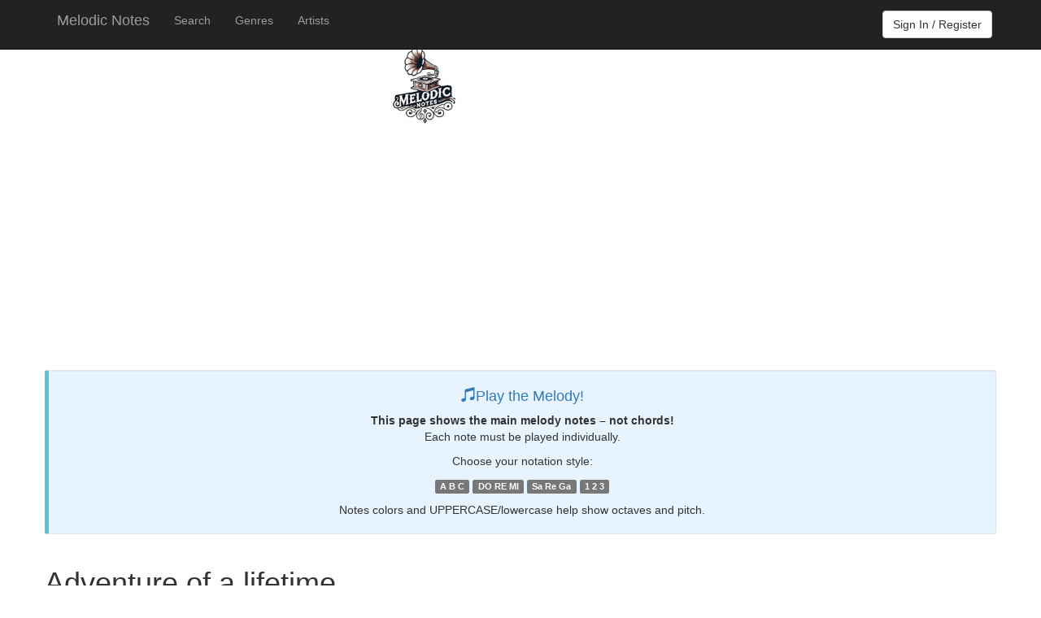

--- FILE ---
content_type: text/html; charset=utf-8
request_url: https://melodicnotes.com/song/coldplay-adventure-of-a-lifetime-3982/
body_size: 11012
content:


<!DOCTYPE html>
<html lang="pt">
<head>
    <script src="/Scripts/jquery-3.7.1.min.js"></script>
    <script src="/Scripts/bootstrap.min.js"></script>
    <script type='text/javascript' src='https://platform-api.sharethis.com/js/sharethis.js#property=6308882e854b870013e3cc10&product=sop' async='async'></script>
    <!-- Google tag (gtag.js) -->
    <script async src="https://www.googletagmanager.com/gtag/js?id=G-Y77CRNW8BH"></script>
    <script>
        window.dataLayer = window.dataLayer || [];
        function gtag() { dataLayer.push(arguments); }
        gtag('js', new Date());

        gtag('config', 'G-Y77CRNW8BH');
    </script>

    <meta http-equiv="Content-Type" content="text/html; charset=utf-8" /><meta charset="utf-8" /><meta name="viewport" content="width=device-width, initial-scale=1.0" /><meta name="description" content="Melodic notes for the song Adventure of a lifetime from Coldplay in an easy way to play instantly. Access melodic notes in the style do re mi or A B C for instruments like recorder, flute, saxophone, clarinet and much more. Instantly play any song by following its rhythm with the help of a collaborative community enhancing your musical journey. " /><meta name="keywords" content="Adventure of a lifetime melodic sheet music, melody tabs, song melodies, beginner sheet music, music learners, instrumental melodies, melody only sheets, instrument-specific melodies, global melody library, melodic notes, sax, saxphone, clarinet, recorder, flute, piano, keyboard songs music" /><title>
	Adventure of a lifetime - Coldplay -  melodic notes and song notes.  - Melodic Notes
</title><link href="/Content/css?v=A0fr47wLxxEi8IdBDE6RhcTaIXAzKJMzF4b3mdglsPc1" rel="stylesheet"/>
<link rel="shortcut icon" type="image/jpg" href="https://melodicnotes.com/web/img/melodic-notes-fundo-branco-icone.jpg" /><link href="../../Web/css/melodicanotes_10.css" rel="stylesheet" />
    <link href="/Web/css/song_01.css" rel="stylesheet" />
    <style>
        .iFrameHolder {
            background: url(/Web/img/loading.gif) center center no-repeat;
            width: 100%;
            height: 100%;
        }

        .mn-warning-box {
            border: 1px solid #dd8800;
            background-color: #fff7e6;
            padding: 12px 16px;
            border-radius: 6px;
            text-align: center;
        }

        .mn-warning-text {
            margin-bottom: 10px;
        }

    </style>
</head>
<body>
    <form name="aspnetForm" method="post" action="./" id="aspnetForm">
<div>
<input type="hidden" name="__VIEWSTATE" id="__VIEWSTATE" value="/[base64]/ih4f/bvW5S3F8JF2iR+M3XZ2dTViGb4" />
</div>

<div>

	<input type="hidden" name="__VIEWSTATEGENERATOR" id="__VIEWSTATEGENERATOR" value="C3C7840E" />
</div>
        <div class="navbar navbar-inverse navbar-fixed-top">
            <div class="container">
                <div class="navbar-header">
                    <button type="button" class="navbar-toggle" data-toggle="collapse" data-target=".navbar-collapse">
                        <span class="icon-bar"></span>
                        <span class="icon-bar"></span>
                        <span class="icon-bar"></span>
                    </button>
                    <a href="../../" class="navbar-brand">Melodic Notes</a>
                </div>
                <div class="navbar-collapse collapse">
                    <ul class="nav navbar-nav">
                        <li><a href="../../Search">Search</a></li>
                        <li><a href="../../Category">Genres</a></li>
                        <li><a href="../../Artist">Artists</a></li>
                    </ul>

                    <!-- right start -->
                    <ul class="nav navbar-nav navbar-right">
                        <li style="padding: 5px;">
                            
                            <button type="button" class="btn btn-default navbar-btn" data-toggle="modal" data-target="#authModal">Sign In / Register</button>
                            <script src="https://accounts.google.com/gsi/client" async></script>
                            
                        </li>
                    </ul>
                    <!-- right end -->

                </div>
            </div>
        </div>
        <div class="container body-content">

            <div style="display: flex; justify-content: center;">
                <table>
                    <tr>
                        <td>
                            <div style="margin-top: 5px; margin-bottom: 5px">
                                <img alt="melodic notes logo" src="https://melodicnotes.com/web/img/melodic-notes-fundo-branco-icone.jpg" style="max-height: 100px" />
                            </div>
                        </td>
                        <td>
                            <div style="min-height: 40px; margin-top: 15px; margin-bottom: 15px; min-width: 240px">
                                <!-- ShareThis BEGIN -->
                                <div class="sharethis-inline-share-buttons"></div>
                                <!-- ShareThis END -->
                            </div>
                        </td>
                    </tr>
                </table>
            </div>

            <div style="margin-bottom: 15px; min-height: 280px">
                <script async src="https://pagead2.googlesyndication.com/pagead/js/adsbygoogle.js?client=ca-pub-7137590702161606"
                    crossorigin="anonymous"></script>
                <ins class="adsbygoogle"
                    style="display: block"
                    data-ad-client="ca-pub-7137590702161606"
                    data-ad-slot="3773012528"
                    data-ad-format="auto"
                    data-full-width-responsive="true"></ins>
                <script>
                    (adsbygoogle = window.adsbygoogle || []).push({});
                </script>
            </div>
            



    <div class="row">
        <div class="col-sm-12">
            <div class="well well-sm text-center" style="background-color: #e7f3fe; border-left: 5px solid #5bc0de;">
                <h4 class="text-primary"><span class="glyphicon glyphicon-music"></span>Play the Melody!</h4>
                <p>
                    <strong>This page shows the main melody notes – not chords!</strong><br>
                    Each note must be played individually.
                </p>
                <p>Choose your notation style:</p>
                <p>
                    <span class="label label-default">A B C</span>
                    <span class="label label-default">DO RE MI</span>
                    <span class="label label-default">Sa Re Ga</span>
                    <span class="label label-default">1 2 3</span>
                </p>
                <p>Notes colors and UPPERCASE/lowercase help show octaves and pitch.</p>
            </div>
        </div>
    </div>


    <h1>Adventure of a lifetime</h1>
    <table style="width: 100%; font-size: 14pt;">
        <tr>
            <td>
                <div style="overflow: hidden; width: 100%; text-align: center;">
                    <!-- Artista à esquerda -->
                    <div style="display: inline-block; text-align: left; width: 49%;">
                        <a style="text-decoration: underline;" href="/Artist/coldplay/">
                            Coldplay<br />
                            <img class="img_inicio" alt='Coldplay' src='/Web/img/100/coldplay.jpg?v=638798379305319203' />
                        </a>
                    </div>

                    <!-- Categoria à direita -->
                    <div style="display: inline-block; text-align: right; width: 49%;">
                        <a style="text-decoration: underline;" href="/Category/Pop/">
                            Pop<br />
                            <img class="img_inicio" alt='Pop' src='/Web/img/100/pop.jpg?v=638798380305943881' />
                        </a>
                    </div>
                </div>

            </td>
        </tr>
        
        <tr>
            <td>
                <hr />
                <div class="SongDescription">"Adventure of a Lifetime" by Coldplay is in the key of G major. Released in 2015 as part of their album "A Head Full of Dreams," the song is performed by the British rock band Coldplay, with Chris Martin as the lead vocalist. The track was co-written by the band members along with Norwegian production duo Stargate. It features an upbeat and infectious melody with a fusion of electronic and rock elements, accompanied by Martin's distinctive vocals. An interesting fact about the song is that its distinctive guitar riff was created using a sampler, with guitarist Jonny Buckland manipulating various guitar sounds to achieve the desired effect. "Adventure of a Lifetime" received positive reviews and was a commercial success, reaching high chart positions in several countries worldwide.</div>
            </td>
            <td></td>
        </tr>
        
    </table>
    <hr />

    <div class="row">
        <div class="col-md-4 hidden-xs">
        </div>
        <div class="col-md-4">
            <div class="embed-responsive embed-responsive-16by9">
                <iframe width="350" height="197" src="https://www.youtube.com/embed/kxDligZhrqQ" frameborder="0" allowfullscreen></iframe>
            </div>
        </div>
        <div class="col-md-4 hidden-xs">
        </div>
    </div>
    <div style="text-align: center; margin: 0px auto;">

        <div class="btn-group" role="group" aria-label="..." style="margin-top: 12px;">
            <div class="btn-group">
                <button type="button" class="btn btn-primary dropdown-toggle" id="dropdown1" data-toggle="dropdown" aria-haspopup="true" aria-expanded="false">
                    <span id="ctl00_MainContent_instDestaque">recorder [C]</span>
                    <input type="radio" style="visibility: hidden" />
                    <span class="caret"></span>
                </button>
                <ul class="dropdown-menu">
                    <li><a href="javascript:mudarInstrumento(9,6 , 'alto sax [Eb]' );">alto sax [Eb]<span style='margin-left:10px;' class='glyphicon glyphicon-arrow-up' aria-hidden='true'></span></a></li>
<li><a href="javascript:mudarInstrumento(-3,16 , 'alto sax [Eb] 2' );">alto sax [Eb] 2<span style='margin-left:10px;' class='glyphicon glyphicon-arrow-down' aria-hidden='true'></span></a></li>
<li><a href="javascript:mudarInstrumento(2,4 , 'clarinet [Bb]' );">clarinet [Bb]</a></li>
<li><a href="javascript:mudarInstrumento(0,11 , 'flute [C]' );">flute [C]</a></li>
<li><a href="javascript:mudarInstrumento(0,17 , 'Guitar [C]' );">Guitar [C]</a></li>
<li><a href="javascript:mudarInstrumento(0,14 , 'harmonica [C]' );">harmonica [C]</a></li>
<li><a href="javascript:mudarInstrumento(5,15 , 'Harpa [F]' );">Harpa [F]</a></li>
<li><a href="javascript:mudarInstrumento(0,13 , 'melodica [C]' );">melodica [C]</a></li>
<li><a href="javascript:mudarInstrumento(0,3 , 'piano/keyboard [C]' );">piano/keyboard [C]</a></li>
<li><a href="javascript:mudarInstrumento(7,8 , 'quena [G]' );">quena [G]</a></li>
<li><a href="javascript:mudarInstrumento(0,1 , 'recorder [C]' );">recorder [C]</a></li>
<li><a href="javascript:mudarInstrumento(2,12 , 'soprano sax [Bb]' );">soprano sax [Bb]</a></li>
<li><a href="javascript:mudarInstrumento(2,7 , 'tenor sax [Eb]' );">tenor sax [Eb]</a></li>
<li><a href="javascript:mudarInstrumento(0,18 , 'Tin Whistle' );">Tin Whistle</a></li>
<li><a href="javascript:mudarInstrumento(2,9 , 'trombone [Bb]' );">trombone [Bb]</a></li>
<li><a href="javascript:mudarInstrumento(6,10 , 'trombone [F]' );">trombone [F]</a></li>
<li><a href="javascript:mudarInstrumento(2,5 , 'trumpet [Bb]' );">trumpet [Bb]</a></li>
<li><a href="javascript:mudarInstrumento(0,2 , 'violin [C]' );">violin [C]</a></li>

                </ul>
            </div>
        </div>

        <div class="btn-group" style="margin-top: 12px;">
            <button class="btn btn-default" title="Visualizar">
                <i class="glyphicon glyphicon-eye-open" aria-hidden="true"></i>
            </button>
            <button title="View 01" id="ce01" class="btn btn-primary " type="button" onclick="toggleCifraEstilo(1);" aria-label="Center Align">
                <span class="badge">1</span>
            </button>
            <button title="View 02" id="ce02" class="btn btn-primary " type="button" onclick="toggleCifraEstilo(2);" aria-label="Center Align">
                <span class="badge">2</span>
            </button>
            <button title="View 03" id="ce03" class="btn btn-primary active" type="button" onclick="toggleCifraEstilo(3);" aria-label="Center Align">
                <span class="badge">3</span>
            </button>
        </div>

        <button type="button" class="btn btn-default" onclick="proc(0, BemolOrSus);" style="margin-top: 12px;">Original Tone</button>


        <div class="btn-group" style="margin-top: 12px;">
            <label class="btn btn-default">
                <span id="labelTom" style="font-weight: bold; color: #000;">0</span>
            </label>
        </div>


        <div class="btn-group" role="group" aria-label="..." style="margin-top: 12px;">
            <button type="button" class="btn btn-default" onclick="resize(-1);"><span class="glyphicon glyphicon-zoom-out" aria-hidden="true"></span></button>
            <button type="button" class="btn btn-default" onclick="resize(1);"><span class="glyphicon glyphicon-zoom-in" aria-hidden="true"></span></button>
            <button id="btfavorita" class="btn btn-default " type="button" onclick="javascript:marcarFavorita();">
                <span id="glyHeart" class="glyphicon glyphicon-heart" aria-hidden="true"></span>
                <img style="max-height: 20px;" src="/Web/img/loading.gif" id="esperaFavorita" />
            </button>
        </div>

        <div class="btn-group" role="group" aria-label="..." style="margin-top: 12px;">
            
            <button id="btnABC" type="button" class="btn btn-success" onclick="nt='abc';proc(tomAtual,BemolOrSus);">abc</button>
            <button id="btnDOREMI" type="button" class="btn btn-default" onclick="nt='doremi';proc(tomAtual,BemolOrSus);">do re mi</button>
            <button id="btnSAREGA" type="button" class="btn btn-default" onclick="nt='sarega';proc(tomAtual,BemolOrSus);">sa re ga</button>
            <button id="btnJAPAN" type="button" class="btn btn-default" onclick="nt='japan';proc(tomAtual,BemolOrSus);">1 2 3</button>
        </div>

        <div class="container text-center" style="margin-top: 12px; max-width: 350px">
            <div class="row">

                <!-- Semitone -->
                <div class="col-xs-4 col-sm-4 text-center">
                    <div><strong>Semitone</strong></div>
                    <div class="btn-group">
                        <button type="button" class="btn btn-default" onclick="proc(tomAtual - 1, BemolOrSus);">
                            <span class="glyphicon glyphicon-minus"></span>
                        </button>
                        <button type="button" class="btn btn-default" onclick="proc(tomAtual + 1, BemolOrSus);">
                            <span class="glyphicon glyphicon-plus"></span>
                        </button>
                    </div>
                </div>

                <!-- Tone -->
                <div class="col-xs-4 col-sm-4 text-center">
                    <div><strong>Tone</strong></div>
                    <div class="btn-group">
                        <button type="button" class="btn btn-default" onclick="proc(tomAtual - 2, BemolOrSus);">
                            <span class="glyphicon glyphicon-minus"></span>
                        </button>
                        <button type="button" class="btn btn-default" onclick="proc(tomAtual + 2, BemolOrSus);">
                            <span class="glyphicon glyphicon-plus"></span>
                        </button>
                    </div>
                </div>

                <!-- Octava -->
                <div class="col-xs-4 col-sm-4 text-center">
                    <div><strong>Octava</strong></div>
                    <div class="btn-group">
                        <button type="button" class="btn btn-default" onclick="proc(tomAtual - 12, BemolOrSus);">
                            <span class="glyphicon glyphicon-minus"></span>
                        </button>
                        <button type="button" class="btn btn-default" onclick="proc(tomAtual + 12, BemolOrSus);">
                            <span class="glyphicon glyphicon-plus"></span>
                        </button>
                    </div>
                </div>
            </div>
        </div>


    </div>

    <div style="margin-bottom: 15px"></div>
    <div id='lblLoading' style="visibility: hidden; display: none; margin: 0px auto; text-align: center;">
        <img id="Img1" width="36" height="36" alt="loading..." src="/Web/img/loading.gif" />
        loading...
    </div>
    <div id="ArquivoTxt" style="text-align: center;">
    </div>
    <div id="imageCifra">
    </div>
    
    <hr />
    <script>
        function toggleCifraEstilo(estilo) {
            cifraestilo = estilo;
            $('#ce01').removeClass('active');
            $('#ce02').removeClass('active');
            $('#ce03').removeClass('active');
            $('#ce0' + cifraestilo).addClass('active');
            linhaAbaixo = cifraestilo === 3;
            if (cifraestilo == 1) $('.someCifra').toggle();
            if (cifraestilo != 1) proc(tomAtual, BemolOrSus);
            registrarCifraEstilo(cifraestilo);
        }
    </script>
    <script>
        function registrarCifraEstilo(value) {
            xmlhttpCE.open("GET", "/Scripts/ajax/sessionSongStyle?ce=" + value, true);
            xmlhttpCE.send();
        }
    </script>
    <script>
        function some(t) {
            t.style.visibility = "hidden";
            //t.style.display = "none";
        }

        function mostra(t) {
            t.style.visibility = "", t.style.display = "block";
        }
    </script>
    <script>
        function resize(t) {
            var e = document.getElementById("ArquivoTxt");
            "" === e.style.fontSize && (e.style.fontSize = "1.0em"), e.style.fontSize = parseFloat(e.style.fontSize) + .2 * t + "em";
        }
    </script>
    <script>
        function fNot() {
            document.getElementById("btnABC").className = "btn bt-default";
            document.getElementById("btnDOREMI").className = "btn bt-default";
            document.getElementById("btnSAREGA").className = "btn bt-default";
            document.getElementById("btnJAPAN").className = "btn bt-default";
            if (nt == "abc") document.getElementById("btnABC").className = "btn btn-success";
            if (nt == "doremi" || nt == "") document.getElementById("btnDOREMI").className = "btn btn-success";
            if (nt == "sarega") document.getElementById("btnSAREGA").className = "btn btn-success";
            if (nt == "japan") document.getElementById("btnJAPAN").className = "btn btn-success";
        }
    </script>
    <script>
        function proc(s, sb) {
            some(document.getElementById('ArquivoTxt'));
            mostra(document.getElementById('lblLoading'));
            xmlhttp.open("GET", "/Scripts/ajax/procSongV3?m=" + musica + "&s=" + s + "&sb=" + sb + "&v=" + 0 + "&l=" + linhaAbaixo + "&nt=" + nt, true);
            xmlhttp.send();
            tomAtual = parseInt(s);
            fNot();
        }
    </script>
    <script>
        function checkFavorita() {
            $(document.getElementById("esperaFavorita")).hide();
            $(document.getElementById("badgeFavorita")).show();
            var f = document.getElementById("btfavorita");
            if (vFavorita) { $(f).removeClass("btn-default"); $(f).addClass("btn-success"); }
            else { $(f).removeClass("btn-success"); $(f).addClass("btn-default"); }
        }
    </script>
    <script>
        var iduser = parseInt("0");
        var vFavorita = false;
        var musica = "3982";
        tomAtual = 00;
        var BemolOrSus = 0? 2 : 1;
        var nt = 'abc';

        var xmlhttp = window.XMLHttpRequest ? new XMLHttpRequest : new ActiveXObject("Microsoft.XMLHTTP");
        var xmlhttp_m_02 = window.XMLHttpRequest ? new XMLHttpRequest : new ActiveXObject("Microsoft.XMLHTTP");
        var xmlhttpImage = window.XMLHttpRequest ? new XMLHttpRequest : new ActiveXObject("Microsoft.XMLHTTP");
        var xmlhttp2 = window.XMLHttpRequest ? new XMLHttpRequest : new ActiveXObject("Microsoft.XMLHTTP");
        var xmlhttpCE = window.XMLHttpRequest ? new XMLHttpRequest : new ActiveXObject("Microsoft.XMLHTTP");

        var cifraestilo = 3;
        var linhaAbaixo = cifraestilo == 3 ? true : false;

        checkFavorita();
        proc(tomAtual, BemolOrSus);
    </script>
    <script>
        xmlhttp.onreadystatechange = function () {
            if (4 === xmlhttp.readyState && 200 === xmlhttp.status) {
                document.getElementById("ArquivoTxt").innerHTML = xmlhttp.responseText;
                some(document.getElementById("lblLoading"));
                mostra(document.getElementById("ArquivoTxt"));
                if (tomAtual == 0) {
                    document.getElementById("labelTom").innerHTML = "0";
                }
                else {
                    if (tomAtual > 0) {
                        document.getElementById("labelTom").innerHTML = "+" + tomAtual;
                    }
                    else {
                        document.getElementById("labelTom").innerHTML = tomAtual;
                    }
                }
                if (cifraestilo == 1) toggleCifraEstilo(cifraestilo);
            }
            if (4 === xmlhttp.readyState && 403 === xmlhttp.status) {
                some(document.getElementById("lblLoading"));
                mostra(document.getElementById("ArquivoTxt"));
                document.getElementById("ArquivoTxt").innerHTML =
                    '<div class="mn-warning-box">' +
                    '<div class="mn-warning-text">You need a free account to see the full melodic notes for this song.</div>' +
                    '</div>';
            }
        }
    </script>
    <script>
        xmlhttpImage.onreadystatechange = function () {
            if (4 === xmlhttpImage.readyState && 200 === xmlhttpImage.status) {
                document.getElementById("imageCifra").innerHTML = xmlhttpImage.responseText;
            }
        }
    </script>
    <script>
        xmlhttp_m_02.onreadystatechange = function () {
            if (4 === xmlhttp_m_02.readyState && 200 === xmlhttp_m_02.status) {
                var t = xmlhttp_m_02.responseText;
                if (t == "true") vFavorita = 1;
                else vFavorita = 0;
                checkFavorita();
            }
        }
    </script>
    <script>
        function marcarFavorita() {
            if (iduser > 0) {
                $(document.getElementById("badgeFavorita")).hide();
                $(document.getElementById("esperaFavorita")).show();
                xmlhttp_m_02.open("GET", "/Scripts/ajax/addFav?s=" + 3982, true);
                xmlhttp_m_02.send();
            }
            else
                alert('Please login first. No user logged.')
        }
    </script>
    <script>
        function mudarInstrumento(lt, lid, ln) {
            xmlhttp2.onreadystatechange = function () {
                if (xmlhttp2.readyState === 4 && xmlhttp2.status === 200) {
                    document.getElementById("ctl00_MainContent_instDestaque").innerText = ln;
                    tomAtual = lt;
                    proc(tomAtual, BemolOrSus);
                }
            }
            xmlhttp2.open("GET", "/Scripts/ajax/sessionInst?inst=" + lid, true);
            xmlhttp2.send();
        }
    </script>

        </div>

        <div class="container">
            <footer>
                <p>
                    &copy; Melodic Notes (2026)<br />
                    Language (en)<br />
                    <a href="../../Privacy">Privacy Policy</a>
                </p>
            </footer>
        </div>

        <!-- Auth Modal -->
        <div class="modal fade" id="authModal" tabindex="-1" role="dialog" aria-labelledby="authModalLabel">
            <div class="modal-dialog" role="document">
                <div class="modal-content auth-modal">
                    <div class="modal-header">
                        <button type="button" class="close" data-dismiss="modal" aria-label="Close"><span>&times;</span></button>
                        <h4 class="modal-title" id="authModalLabel">Sign In/Register</h4>
                    </div>

                    <div class="modal-body">
                        <!-- ALERTA -->
                        <div id="authAlert" class="alert" style="display: none;"></div>

                        <!-- BLOCO GOOGLE (TOPO) -->
                        <div class="auth-section">
                            <div class="text-center">
                                <div class="auth-hint">Google Account</div>
                                <div id="googleBtnContainer"></div>
                            </div>
                        </div>

                        <!-- DIVISOR -->
                        <div class="auth-divider">
                        </div>

                        <!-- BLOCO EMAIL/SENHA (ABAIXO) -->
                        <div class="auth-section">
                            <div class="form-group">
                                <label for="authEmail" class="control-label">E-mail</label>
                                <div class="input-group">
                                    <span class="input-group-addon"><span class="glyphicon glyphicon-envelope"></span></span>
                                    <input type="email" class="form-control" id="authEmail" placeholder="you@example.com" />
                                </div>
                            </div>

                            <div class="form-group">
                                <label for="authPassword" class="control-label">Password</label>
                                <div class="input-group">
                                    <span class="input-group-addon"><span class="glyphicon glyphicon-lock"></span></span>
                                    <input type="password" class="form-control" id="authPassword" placeholder="********" />
                                </div>
                            </div>

                            <div class="checkbox" id="registerExtras" style="display: none;">
                                <label>
                                    <input type="checkbox" id="acceptTos" />
                                    I accept the Terms
                                </label>
                            </div>

                            <button id="authSubmit" type="button" onclick="submitFormAuth();" class="btn btn-primary btn-block">
                                Sign In
                            </button>

                            <p class="text-center auth-toggle">
                                <a href="javascript:void(0)" id="toggleMode">New here? Create an account</a>
                            </p>
                        </div>
                    </div>
                </div>
            </div>
        </div>


        <script>

            var mode = "signin"; // "signin" | "register"

            function setMode(newMode) {
                mode = newMode;
                document.getElementById("authModalLabel").innerText = (mode === "signin") ? "Sign In" : "Register";
                document.getElementById("authSubmit").innerText = (mode === "signin") ? "Sign In" : "Create account";
                document.getElementById("registerExtras").style.display = (mode === "register") ? "" : "none";
                document.getElementById("toggleMode").innerText = (mode === "signin")
                    ? "New here? Create an account"
                    : "Already have an account? Sign In";
                hideAlert();
            }

            function showAlert(cls, msg) {
                var a = document.getElementById("authAlert");
                a.className = "alert " + cls;
                a.style.display = "";
                a.textContent = msg;
            }
            function hideAlert() {
                var a = document.getElementById("authAlert");
                a.style.display = "none";
                a.textContent = "";
            }

            document.getElementById("toggleMode").addEventListener("click", function () {
                setMode(mode === "signin" ? "register" : "signin");
            });

            function submitFormAuth() {
                hideAlert();
                var email = document.getElementById("authEmail").value.trim();
                var pass = document.getElementById("authPassword").value;

                if (!email || !pass) { showAlert("alert-warning", "Fill email and password."); return; }
                if (mode === "register" && !document.getElementById("acceptTos").checked) {
                    showAlert("alert-warning", "You must accept the Terms."); return;
                }

                var xhr = new XMLHttpRequest();
                xhr.open("POST", "/Scripts/ajax/auth.aspx", true);
                xhr.setRequestHeader("Content-Type", "application/x-www-form-urlencoded; charset=UTF-8");
                xhr.onreadystatechange = function () {
                    if (xhr.readyState === 4) {
                        if (xhr.status === 200) {
                            var r = {};
                            try { r = JSON.parse(xhr.responseText); } catch (e) { }
                            if (r && r.ok) {
                                location.reload();
                            } else {
                                showAlert("alert-danger", (r && r.error) ? r.error : "Authentication failed.");
                            }
                        } else {
                            showAlert("alert-danger", "Server error (" + xhr.status + ").");
                        }
                    }
                };
                var body = "action=" + encodeURIComponent(mode) +
                    "&email=" + encodeURIComponent(email) +
                    "&password=" + encodeURIComponent(pass);
                xhr.open("GET", "/Scripts/ajax/auth.aspx?" + body, true);
                xhr.send();
            }


            // -------- Google (no modal) --------
            window.storeGoogle = function (resp) {
                var xhr = new XMLHttpRequest();
                xhr.open("POST", "/Scripts/ajax/auth.aspx", true);
                xhr.setRequestHeader("Content-Type", "application/x-www-form-urlencoded; charset=UTF-8");
                xhr.onreadystatechange = function () {
                    if (xhr.readyState === 4 && xhr.status === 200) {
                        try {
                            var r = JSON.parse(xhr.responseText);
                            if (r.ok) location.reload();
                        } catch (e) { }
                    }
                };
                xhr.open("GET", "/Scripts/ajax/auth.aspx?action=google&credential=" + encodeURIComponent(resp.credential), true);
                xhr.send();
            };

            window.onload = function () {
                if (window.google && google.accounts && google.accounts.id) {
                    google.accounts.id.initialize({
                        client_id: "217130137300-btta5sn6luc6nhp2e2d4j4ujdjresgs8.apps.googleusercontent.com",
                        callback: storeGoogle
                    });
                    google.accounts.id.renderButton(
                        document.getElementById("googleBtnContainer"),
                        { theme: "outline", size: "large", width: 260 }
                    );
                }
            };

            // inicial
            setMode("signin");


            // Logout reaponta para novo endpoint
            function logout() {
                var xhr = new XMLHttpRequest();
                xhr.open("POST", "/Scripts/ajax/auth.aspx", true);
                xhr.setRequestHeader("Content-Type", "application/x-www-form-urlencoded; charset=UTF-8");
                xhr.onreadystatechange = function () {
                    if (xhr.readyState === 4) { location.reload(); }
                };
                xhr.open("GET", "/Scripts/ajax/auth.aspx?action=logout", true);
                xhr.send();
            }
        </script>

    </form>
</body>
</html>


--- FILE ---
content_type: text/html; charset=utf-8
request_url: https://www.google.com/recaptcha/api2/aframe
body_size: 270
content:
<!DOCTYPE HTML><html><head><meta http-equiv="content-type" content="text/html; charset=UTF-8"></head><body><script nonce="k_P8_pKXW3I4RSKX7sEqKw">/** Anti-fraud and anti-abuse applications only. See google.com/recaptcha */ try{var clients={'sodar':'https://pagead2.googlesyndication.com/pagead/sodar?'};window.addEventListener("message",function(a){try{if(a.source===window.parent){var b=JSON.parse(a.data);var c=clients[b['id']];if(c){var d=document.createElement('img');d.src=c+b['params']+'&rc='+(localStorage.getItem("rc::a")?sessionStorage.getItem("rc::b"):"");window.document.body.appendChild(d);sessionStorage.setItem("rc::e",parseInt(sessionStorage.getItem("rc::e")||0)+1);localStorage.setItem("rc::h",'1769320338913');}}}catch(b){}});window.parent.postMessage("_grecaptcha_ready", "*");}catch(b){}</script></body></html>

--- FILE ---
content_type: text/css
request_url: https://melodicnotes.com/Web/css/melodicanotes_10.css
body_size: 4368
content:
/* cor frente #4d4d4d cor frente fraca = #babfc6 */

@media (max-width: 768px) {

    [class*="col-"] {
        margin-bottom: 15px;
    }
}

.ponto-acima {
    display: inline-block; /* Garante que o span seja tratado como um bloco */
    text-align: center; /* Centraliza o conteúdo */
    position: relative; /* Necessário para que o ::after use como referência */
}

    .ponto-acima::after {
        content: ".";
        position: absolute; /* Posiciona de forma absoluta em relação ao pai */
        top: -1em; /* Move o ponto acima do texto */
        left: 50%; /* Centraliza horizontalmente */
        transform: translateX(-50%); /* Ajusta para alinhar o centro */
        font-size: 0.7em; /* Ajusta o tamanho do ponto */
        font-weight:bold;
    }

.ponto-duplo-acima {
    display: inline-block; /* Garante que o span seja tratado como um bloco */
    text-align: center; /* Centraliza o conteúdo */
    position: relative; /* Necessário para que o ::after use como referência */
}

    .ponto-duplo-acima::after {
        content: "^";
        position: absolute; /* Posiciona de forma absoluta em relação ao pai */
        top: -1em; /* Move o ponto acima do texto */
        left: 50%; /* Centraliza horizontalmente */
        transform: translateX(-50%); /* Ajusta para alinhar o centro */
        font-size: 0.7em; /* Ajusta o tamanho do ponto */
        font-weight: bold;
    }

.ponto-abaixo {
    display: inline-block; /* Garante que o span seja tratado como um bloco */
    text-align: center; /* Centraliza o conteúdo */
    position: relative; /* Necessário para que o ::after use como referência */
}

    .ponto-abaixo::after {
        content: ".";
        position: absolute; /* Posiciona de forma absoluta em relação ao pai */
        top: 0.7em; /* Move o ponto abaixo do texto */
        left: 50%; /* Centraliza horizontalmente */
        transform: translateX(-50%); /* Ajusta para alinhar o centro */
        font-size: 0.7em; /* Ajusta o tamanho do ponto */
    }



a.link_ini {
    width: 100%;
    display: block;
    text-decoration: none;
    margin-bottom: 10px;
}

.textoGrande {
    font-size: medium;
}

.textoPequeno {
    font-size: small;
    color: #adadad;
}

.img_inicio {
    display: inline-block;
    vertical-align: top;
    max-width: 80px;
    max-height: 80px;
    margin-right: 20px;
}

.ini_titulo {
    font-size: medium;
    text-align: center;
    color: White;
    font-weight: bold;
    overflow: hidden;
    vertical-align: middle;
    width: 100%;
    display: block;
    font-size: 22px;
    background-image: url("/img/pattern-45.png");
}

.bt_mais {
    padding: 10px;
    border-left: 2px solid #fff;
    float: right;
}

.markSome {
    float: right;
    padding: 10px;
    border-left: 2px solid #fff;
}

.caixa-brinde {
    background-color: #fff;
    border-radius: 5px;
    text-align: left;
    margin-top: 5px;
    padding: 5px;
    border-bottom: 2px solid #d9d9d9;
}

.caixaLateral {
    display: inline-block;
}

.carousel-indicators li {
    visibility: hidden;
}

.carousel-control.left, .carousel-control.right {
    background-image: none;
}

.borda05 {
}

.borda15 {
}

.bottom20 {
    margin-bottom: 20px;
}

.bordaFixaTopo05 {
    -webkit-border-top-left-radius: 15px;
    border-top-left-radius: 15px;
    -moz-border-radius-topleft: 15px;
    -webkit-border-top-right-radius: 15px;
    border-top-right-radius: 15px;
    -moz-border-radius-topright: 15px;
}

.bordaFixa15 {
    -moz-border-radius: 15px;
    -webkit-border-radius: 15px;
    border-radius: 15px;
}

.bordaFixa05 {
    -moz-border-radius: 05px;
    -webkit-border-radius: 05px;
    border-radius: 05px;
}


html {
    height: 100%;
}


body {
    height: 100%;
    font-family: 'Roboto', sans-serif !important;
    background-color: #fff;
    font-display: swap;
}

.fundoBranco {
    background-color: #fff;
}

.padding10 {
    padding: 10px;
}

img {
    border: 0px;
}


a.class2 {
    color: #000;
    text-decoration: none;
}

    a.class2:visited {
        color: #006D98;
    }

a.linkCol {
    display: block;
    text-align: center;
    text-decoration: none;
    background-color: #fff;
    color: #000;
}

    a.linkCol:hover {
        background-color: #4D4D4D;
        color: White;
    }

a.bt_user {
    background-color: #fff;
    color: #555;
    text-decoration: none;
    padding: 10px;
    margin-bottom: 5px;
    display: inline-block;
    text-align: center;
}

    a.bt_user:hover {
        background-color: #555;
        color: #fff;
    }


.form_titulo {
    font-weight: bold;
    color: #ffffff;
    margin: 0px;
    padding: 15px;
}

.form_corpo {
    background-color: #ffffff;
    padding: 10px;
    border: outset 5px #ddd;
    overflow: hidden;
}

span.gaita_erro {
    background-color: #FF3333;
    color: #fff;
    padding-left: 5px;
    padding-right: 5px;
    margin-left: 5px;
    margin-right: 5px;
}

a.navBarLetra {
    text-decoration: none;
    padding: 4px;
    color: #000;
    background-color: #fff;
    margin-bottom: 5px;
    display: inline-block;
}

    a.navBarLetra:hover {
        background-color: #c0c0c0;
    }

img.imgMenuPeq {
    height: 25px;
    margin-right: 15px;
    vertical-align: middle;
}

.nopadding {
    padding: 0 !important;
}

.nomargin {
    margin: 0 !important;
}

.left_item_titulo {
    text-align: left;
    margin-top: 10px;
    vertical-align: middle;
    border-bottom: 1px solid #FFCA79;
    font-weight: bold;
    font-size: large;
}

.left_item_content {
    padding: 10px;
    text-align: left;
}

    .left_item_content a {
        display: block;
        width: 100%;
        padding-top: 5px;
        padding-bottom: 5px;
    }

        .left_item_content a:hover {
            background-color: #c0c0c0;
        }

.caixaFancy {
    background-color: #fff;
    box-shadow: 0px 0px 5px grey;
    overflow: hidden;
    border-radius: 5px;
}

h1.artist {
    font-size: 10pt;
    margin-bottom: 5px !important;
    margin-top: 5px !important;
    margin-top: 0;
    color: #383838;
}


h1.song {
    font-size: 12pt;
    margin-bottom: 5px !important;
    margin-top: 5px !important;
    margin-top: 0;
    color: #000;
}

.textoEscuro {
    color: #2b2b2b;
}

a {
    color: #000;
    text-decoration: none;
}

    a:hover {
        color: #000;
    }

    a:visited {
        color: #555;
    }


.menuSep01 {
    min-width: 40px;
    display: inline-block;
    margin-right: 5px;
    min-height: 30px;
}

.corClara {
    background-color: #e57c06;
    color: #000;
}

.corEscura {
    background-color: #ad4e00;
    color: #fff;
}

.corLuz {
    background-color: #ffac43;
    color: #000;
}

.master_header {
    vertical-align: middle;
    background-image: url(../img/4b746d6c.jpg);
    margin-bottom: 10px;
}

.bar-base-fav {
    height: 20px;
    background-color: #144728;
    min-width: 100px;
    margin-bottom: 2px;
}

    .bar-base-fav div {
        background-color: #00aa88;
        height: 100%;
    }

.bar-base-com {
    height: 20px;
    background-color: #002255;
    min-width: 100px;
    margin-bottom: 2px;
}

    .bar-base-com div {
        background-color: #9955ff;
        height: 100%;
    }

.bar-base-pub {
    height: 20px;
    background-color: #6b5600;
    min-width: 100px;
    margin-bottom: 2px;
}

    .bar-base-pub div {
        background-color: #ffd42a;
        height: 100%;
    }

.bar-base-mur {
    height: 20px;
    background-color: #410000;
    min-width: 100px;
    margin-bottom: 2px;
}

    .bar-base-mur div {
        background-color: #ff8080;
        height: 100%;
    }


.configItem {
    display: inline-block;
    margin-right: 5px;
    text-align: left;
    padding: 0px;
    background-color: #e0e0e0;
    margin: 2px;
    min-width: 100px;
    vertical-align: middle;
}

    .configItem a {
        color: #4b4b4b;
    }

    .configItem figure img {
        max-height: 26px;
        max-width: 26px;
        min-height: 26px;
    }

    .configItem figure figcaption {
        display: inline-block;
        font-size: 8pt;
        padding-right: 5px;
        color: #3b3b3b;
    }

input[type=checkbox] {
    transform: scale(1.5);
}

.conqTableOne {
    width: 100%;
    margin: 5px auto;
}

.conqTableOneLbl {
    white-space: nowrap;
    padding-right: 5px;
    vertical-align: middle;
}

    .conqTableOneLbl span {
        font-size: 80%;
        font-weight: bold;
    }

/* suggestion-box css */

#suggestion-box {
    color: #000;
    display: none;
    font-family: inherit;
    border: 1px solid #ccc;
    background: #fff;
    padding: 0;
    margin: 0 10px 0 0;
    z-index: 10000;
}

    #suggestion-box #no-suggestions {
        padding: 10px;
    }

    #suggestion-box ul {
        list-style: none;
        width: 100%;
        padding: 0;
        margin: 0;
        clear: both;
    }

        #suggestion-box ul > li {
            padding: 0;
            margin: 0;
        }

            #suggestion-box ul > li a {
                display: block;
                height: 100%;
                color: inherit;
                text-decoration: none;
                padding: 10px;
            }

    #suggestion-box .selected {
        background-color: #eee;
    }

    #suggestion-box #suggestion-header {
        margin-right: 10px;
        margin-top: 5px;
        font-weight: bold;
        font-size: 0.8em;
        color: #999;
        float: right;
    }

#btnGoogleLogin {
    display: inline-block;
    background: url('/img/google-signin/btn_google_signin_light_normal_web.png') no-repeat;
    color: #444;
    width: 191px;
    height: 46px;
}

    #btnGoogleLogin:hover {
        cursor: pointer;
        background: url('/img/google-signin/btn_google_signin_light_focus_web.png') no-repeat;
    }

#menuSuperiorAuxiliar * {
    border-radius: 0 !important;
}

#topTotal {
    top: 0;
    left: 0;
    width: 100%;
    z-index: 999;
}

.panel-primary, .nav .nav-tabs li {
    background-color: #ffbc72;
}

i {
    margin-right: 5px;
}

h2 {
    margin-top: 5px;
    margin-bottom: 5px;
    font-size: 16pt;
}

    h2.initial_page {
        margin-top: 5px;
        margin-bottom: 5px;
        font-size: 16pt;
        background-color: #222222;
        text-align: center;
        padding: 5px;
        color: floralwhite;
    }


.dropdown-menu {
    background-color: #fff !important;
}

    .dropdown-menu li a {
        color: #000 !important;
    }

.lateralMenuItem {
    min-height: 35px;
    display: block;
}

.ligado {
    font-size: 70%;
    vertical-align: middle;
    color: #006699
}

ul.MMnavBase {
    list-style-type: none;
    margin: 0;
    padding: 0;
    overflow: hidden;
    background-color: #b2b2b2;
    margin-bottom: 20px;
    background-image: url("/img/pattern-45.png");
}

li.MMnavItemLeft {
    float: left;
    margin-top: 2px;
    margin-left: 5px;
    background-color: rgba(255,255,255,0.5);
}

.MMActive {
    background-color: #fff !important;
    color: #000;
    font-weight: bold;
}

li.MMnavItemLeft a {
    display: block;
    text-align: center;
    padding: 10px 10px;
    text-decoration: none;
    color: #000;
}


.listaH1 {
    font-size: 12pt;
    margin-bottom: 5px;
    margin-top: 0px;
    margin-left: 0px;
    margin-right: 0px;
    display: inline;
}

.listaH2 {
    font-size: 11pt;
    margin-bottom: 5px;
    margin-top: 0px;
    margin-left: 0px;
    margin-right: 0px;
    color: #575757;
}

.listaH3 {
    font-size: 10pt;
    margin-bottom: 5px;
    margin-top: 0px;
    margin-left: 5px;
    margin-right: 5px;
    color: #575757;
    display: inline;
}

.listaTitulos {
    overflow: hidden;
}

button.btnLista {
    background-color: #eaeaea;
    padding: 10px;
    min-width: 40px;
    border: 0px;
}

select.btnLista {
    border: 0px;
    padding: 10px;
    background-color: #eaeaea;
}

span.btnLista {
    background-color: #eaeaea;
    padding: 10px;
    font-size: 12pt;
    font-weight: bold;
    vertical-align: middle;
}


.tableInicio {
    width: 100%;
    text-align: left;
}

    .tableInicio tr:nth-child(odd) {
        background-color: #E57C06;
        color: #fff;
    }

    .tableInicio tr:nth-child(even) {
        background-color: #fff;
        color: #7F4B27;
    }

    .tableInicio td {
        padding: 5px;
    }

div.SongDescription {
    margin-top: 15px;
    margin-bottom: 15px;
    font-size: 10pt;
    font-family: 'Segoe UI', Tahoma, Geneva, Verdana, sans-serif;
}

.center {
    display: block;
    margin-left: auto;
    margin-right: auto;
}


/* Modal: visual mais limpo */
.auth-modal {
    border: 0;
    border-radius: 8px;
    overflow: hidden;
}

    .auth-modal .modal-header {
        border: 0;
        padding-bottom: 0;
    }

    .auth-modal .modal-title {
        font-weight: 600;
    }

/* Seções internas */
.auth-section {
    background: #f9fafb;
    border: 1px solid #e6e9ed;
    border-radius: 6px;
    padding: 16px;
    margin-bottom: 16px;
}

/* Divisor "ou" */
.auth-divider {
    position: relative;
    text-align: center;
    margin: 12px 0 16px;
}

    .auth-divider:before, .auth-divider:after {
        content: "";
        display: inline-block;
        width: 30%;
        height: 1px;
        background: #e6e9ed;
        vertical-align: middle;
    }

    .auth-divider span {
        display: inline-block;
        padding: 0 10px;
        color: #888;
        font-size: 12px;
        text-transform: uppercase;
        letter-spacing: .08em;
    }

.auth-hint {
    margin-top: 8px;
    color: #777;
    font-size: 12px;
}

/* Botões e links */
#authSubmit {
    margin-top: 4px;
}

.auth-toggle {
    margin: 10px 0 0;
}

    .auth-toggle a {
        font-size: 13px;
    }

/* Inputs */
.input-group .form-control {
    box-shadow: none;
}

.input-group-addon {
    background: #fff;
}

/* Responsivo */
@media (max-width: 480px) {
    .auth-divider:before, .auth-divider:after {
        width: 25%;
    }
}
